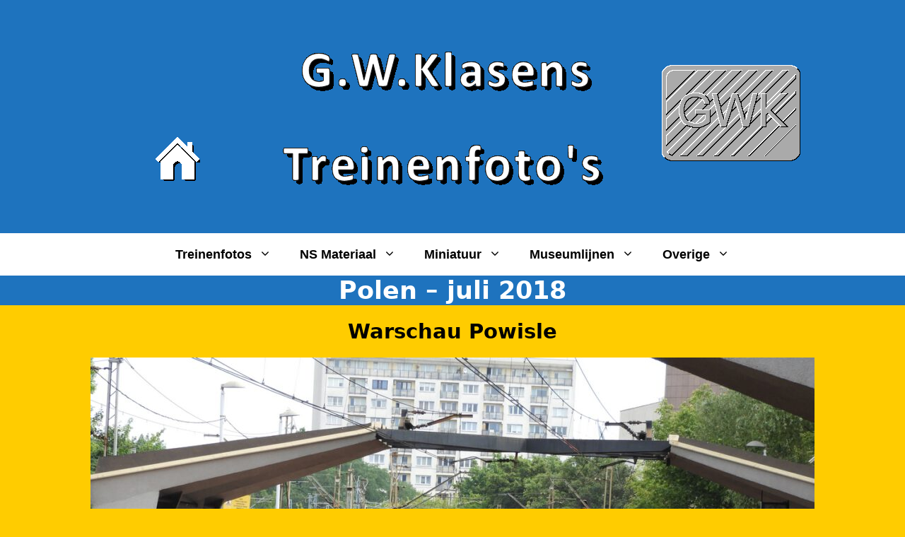

--- FILE ---
content_type: text/html; charset=UTF-8
request_url: https://gwklasens.net/warschau-2018/
body_size: 69567
content:
<!DOCTYPE html>
<html lang="nl-NL">
<head>
	<meta charset="UTF-8">
	<title>Warschau 2018 &#8211; G.W. Klasens</title>
<meta name='robots' content='max-image-preview:large' />
<meta name="viewport" content="width=device-width, initial-scale=1"><link rel="alternate" type="application/rss+xml" title="G.W. Klasens &raquo; feed" href="https://gwklasens.net/feed/" />
<link rel="alternate" type="application/rss+xml" title="G.W. Klasens &raquo; reacties feed" href="https://gwklasens.net/comments/feed/" />
<link rel="alternate" title="oEmbed (JSON)" type="application/json+oembed" href="https://gwklasens.net/wp-json/oembed/1.0/embed?url=https%3A%2F%2Fgwklasens.net%2Fwarschau-2018%2F" />
<link rel="alternate" title="oEmbed (XML)" type="text/xml+oembed" href="https://gwklasens.net/wp-json/oembed/1.0/embed?url=https%3A%2F%2Fgwklasens.net%2Fwarschau-2018%2F&#038;format=xml" />
<style id='wp-img-auto-sizes-contain-inline-css'>
img:is([sizes=auto i],[sizes^="auto," i]){contain-intrinsic-size:3000px 1500px}
/*# sourceURL=wp-img-auto-sizes-contain-inline-css */
</style>
<style id='wp-emoji-styles-inline-css'>

	img.wp-smiley, img.emoji {
		display: inline !important;
		border: none !important;
		box-shadow: none !important;
		height: 1em !important;
		width: 1em !important;
		margin: 0 0.07em !important;
		vertical-align: -0.1em !important;
		background: none !important;
		padding: 0 !important;
	}
/*# sourceURL=wp-emoji-styles-inline-css */
</style>
<style id='wp-block-library-inline-css'>
:root{--wp-block-synced-color:#7a00df;--wp-block-synced-color--rgb:122,0,223;--wp-bound-block-color:var(--wp-block-synced-color);--wp-editor-canvas-background:#ddd;--wp-admin-theme-color:#007cba;--wp-admin-theme-color--rgb:0,124,186;--wp-admin-theme-color-darker-10:#006ba1;--wp-admin-theme-color-darker-10--rgb:0,107,160.5;--wp-admin-theme-color-darker-20:#005a87;--wp-admin-theme-color-darker-20--rgb:0,90,135;--wp-admin-border-width-focus:2px}@media (min-resolution:192dpi){:root{--wp-admin-border-width-focus:1.5px}}.wp-element-button{cursor:pointer}:root .has-very-light-gray-background-color{background-color:#eee}:root .has-very-dark-gray-background-color{background-color:#313131}:root .has-very-light-gray-color{color:#eee}:root .has-very-dark-gray-color{color:#313131}:root .has-vivid-green-cyan-to-vivid-cyan-blue-gradient-background{background:linear-gradient(135deg,#00d084,#0693e3)}:root .has-purple-crush-gradient-background{background:linear-gradient(135deg,#34e2e4,#4721fb 50%,#ab1dfe)}:root .has-hazy-dawn-gradient-background{background:linear-gradient(135deg,#faaca8,#dad0ec)}:root .has-subdued-olive-gradient-background{background:linear-gradient(135deg,#fafae1,#67a671)}:root .has-atomic-cream-gradient-background{background:linear-gradient(135deg,#fdd79a,#004a59)}:root .has-nightshade-gradient-background{background:linear-gradient(135deg,#330968,#31cdcf)}:root .has-midnight-gradient-background{background:linear-gradient(135deg,#020381,#2874fc)}:root{--wp--preset--font-size--normal:16px;--wp--preset--font-size--huge:42px}.has-regular-font-size{font-size:1em}.has-larger-font-size{font-size:2.625em}.has-normal-font-size{font-size:var(--wp--preset--font-size--normal)}.has-huge-font-size{font-size:var(--wp--preset--font-size--huge)}.has-text-align-center{text-align:center}.has-text-align-left{text-align:left}.has-text-align-right{text-align:right}.has-fit-text{white-space:nowrap!important}#end-resizable-editor-section{display:none}.aligncenter{clear:both}.items-justified-left{justify-content:flex-start}.items-justified-center{justify-content:center}.items-justified-right{justify-content:flex-end}.items-justified-space-between{justify-content:space-between}.screen-reader-text{border:0;clip-path:inset(50%);height:1px;margin:-1px;overflow:hidden;padding:0;position:absolute;width:1px;word-wrap:normal!important}.screen-reader-text:focus{background-color:#ddd;clip-path:none;color:#444;display:block;font-size:1em;height:auto;left:5px;line-height:normal;padding:15px 23px 14px;text-decoration:none;top:5px;width:auto;z-index:100000}html :where(.has-border-color){border-style:solid}html :where([style*=border-top-color]){border-top-style:solid}html :where([style*=border-right-color]){border-right-style:solid}html :where([style*=border-bottom-color]){border-bottom-style:solid}html :where([style*=border-left-color]){border-left-style:solid}html :where([style*=border-width]){border-style:solid}html :where([style*=border-top-width]){border-top-style:solid}html :where([style*=border-right-width]){border-right-style:solid}html :where([style*=border-bottom-width]){border-bottom-style:solid}html :where([style*=border-left-width]){border-left-style:solid}html :where(img[class*=wp-image-]){height:auto;max-width:100%}:where(figure){margin:0 0 1em}html :where(.is-position-sticky){--wp-admin--admin-bar--position-offset:var(--wp-admin--admin-bar--height,0px)}@media screen and (max-width:600px){html :where(.is-position-sticky){--wp-admin--admin-bar--position-offset:0px}}

/*# sourceURL=wp-block-library-inline-css */
</style><style id='wp-block-heading-inline-css'>
h1:where(.wp-block-heading).has-background,h2:where(.wp-block-heading).has-background,h3:where(.wp-block-heading).has-background,h4:where(.wp-block-heading).has-background,h5:where(.wp-block-heading).has-background,h6:where(.wp-block-heading).has-background{padding:1.25em 2.375em}h1.has-text-align-left[style*=writing-mode]:where([style*=vertical-lr]),h1.has-text-align-right[style*=writing-mode]:where([style*=vertical-rl]),h2.has-text-align-left[style*=writing-mode]:where([style*=vertical-lr]),h2.has-text-align-right[style*=writing-mode]:where([style*=vertical-rl]),h3.has-text-align-left[style*=writing-mode]:where([style*=vertical-lr]),h3.has-text-align-right[style*=writing-mode]:where([style*=vertical-rl]),h4.has-text-align-left[style*=writing-mode]:where([style*=vertical-lr]),h4.has-text-align-right[style*=writing-mode]:where([style*=vertical-rl]),h5.has-text-align-left[style*=writing-mode]:where([style*=vertical-lr]),h5.has-text-align-right[style*=writing-mode]:where([style*=vertical-rl]),h6.has-text-align-left[style*=writing-mode]:where([style*=vertical-lr]),h6.has-text-align-right[style*=writing-mode]:where([style*=vertical-rl]){rotate:180deg}
/*# sourceURL=https://gwklasens.net/wp-includes/blocks/heading/style.min.css */
</style>
<style id='wp-block-image-inline-css'>
.wp-block-image>a,.wp-block-image>figure>a{display:inline-block}.wp-block-image img{box-sizing:border-box;height:auto;max-width:100%;vertical-align:bottom}@media not (prefers-reduced-motion){.wp-block-image img.hide{visibility:hidden}.wp-block-image img.show{animation:show-content-image .4s}}.wp-block-image[style*=border-radius] img,.wp-block-image[style*=border-radius]>a{border-radius:inherit}.wp-block-image.has-custom-border img{box-sizing:border-box}.wp-block-image.aligncenter{text-align:center}.wp-block-image.alignfull>a,.wp-block-image.alignwide>a{width:100%}.wp-block-image.alignfull img,.wp-block-image.alignwide img{height:auto;width:100%}.wp-block-image .aligncenter,.wp-block-image .alignleft,.wp-block-image .alignright,.wp-block-image.aligncenter,.wp-block-image.alignleft,.wp-block-image.alignright{display:table}.wp-block-image .aligncenter>figcaption,.wp-block-image .alignleft>figcaption,.wp-block-image .alignright>figcaption,.wp-block-image.aligncenter>figcaption,.wp-block-image.alignleft>figcaption,.wp-block-image.alignright>figcaption{caption-side:bottom;display:table-caption}.wp-block-image .alignleft{float:left;margin:.5em 1em .5em 0}.wp-block-image .alignright{float:right;margin:.5em 0 .5em 1em}.wp-block-image .aligncenter{margin-left:auto;margin-right:auto}.wp-block-image :where(figcaption){margin-bottom:1em;margin-top:.5em}.wp-block-image.is-style-circle-mask img{border-radius:9999px}@supports ((-webkit-mask-image:none) or (mask-image:none)) or (-webkit-mask-image:none){.wp-block-image.is-style-circle-mask img{border-radius:0;-webkit-mask-image:url('data:image/svg+xml;utf8,<svg viewBox="0 0 100 100" xmlns="http://www.w3.org/2000/svg"><circle cx="50" cy="50" r="50"/></svg>');mask-image:url('data:image/svg+xml;utf8,<svg viewBox="0 0 100 100" xmlns="http://www.w3.org/2000/svg"><circle cx="50" cy="50" r="50"/></svg>');mask-mode:alpha;-webkit-mask-position:center;mask-position:center;-webkit-mask-repeat:no-repeat;mask-repeat:no-repeat;-webkit-mask-size:contain;mask-size:contain}}:root :where(.wp-block-image.is-style-rounded img,.wp-block-image .is-style-rounded img){border-radius:9999px}.wp-block-image figure{margin:0}.wp-lightbox-container{display:flex;flex-direction:column;position:relative}.wp-lightbox-container img{cursor:zoom-in}.wp-lightbox-container img:hover+button{opacity:1}.wp-lightbox-container button{align-items:center;backdrop-filter:blur(16px) saturate(180%);background-color:#5a5a5a40;border:none;border-radius:4px;cursor:zoom-in;display:flex;height:20px;justify-content:center;opacity:0;padding:0;position:absolute;right:16px;text-align:center;top:16px;width:20px;z-index:100}@media not (prefers-reduced-motion){.wp-lightbox-container button{transition:opacity .2s ease}}.wp-lightbox-container button:focus-visible{outline:3px auto #5a5a5a40;outline:3px auto -webkit-focus-ring-color;outline-offset:3px}.wp-lightbox-container button:hover{cursor:pointer;opacity:1}.wp-lightbox-container button:focus{opacity:1}.wp-lightbox-container button:focus,.wp-lightbox-container button:hover,.wp-lightbox-container button:not(:hover):not(:active):not(.has-background){background-color:#5a5a5a40;border:none}.wp-lightbox-overlay{box-sizing:border-box;cursor:zoom-out;height:100vh;left:0;overflow:hidden;position:fixed;top:0;visibility:hidden;width:100%;z-index:100000}.wp-lightbox-overlay .close-button{align-items:center;cursor:pointer;display:flex;justify-content:center;min-height:40px;min-width:40px;padding:0;position:absolute;right:calc(env(safe-area-inset-right) + 16px);top:calc(env(safe-area-inset-top) + 16px);z-index:5000000}.wp-lightbox-overlay .close-button:focus,.wp-lightbox-overlay .close-button:hover,.wp-lightbox-overlay .close-button:not(:hover):not(:active):not(.has-background){background:none;border:none}.wp-lightbox-overlay .lightbox-image-container{height:var(--wp--lightbox-container-height);left:50%;overflow:hidden;position:absolute;top:50%;transform:translate(-50%,-50%);transform-origin:top left;width:var(--wp--lightbox-container-width);z-index:9999999999}.wp-lightbox-overlay .wp-block-image{align-items:center;box-sizing:border-box;display:flex;height:100%;justify-content:center;margin:0;position:relative;transform-origin:0 0;width:100%;z-index:3000000}.wp-lightbox-overlay .wp-block-image img{height:var(--wp--lightbox-image-height);min-height:var(--wp--lightbox-image-height);min-width:var(--wp--lightbox-image-width);width:var(--wp--lightbox-image-width)}.wp-lightbox-overlay .wp-block-image figcaption{display:none}.wp-lightbox-overlay button{background:none;border:none}.wp-lightbox-overlay .scrim{background-color:#fff;height:100%;opacity:.9;position:absolute;width:100%;z-index:2000000}.wp-lightbox-overlay.active{visibility:visible}@media not (prefers-reduced-motion){.wp-lightbox-overlay.active{animation:turn-on-visibility .25s both}.wp-lightbox-overlay.active img{animation:turn-on-visibility .35s both}.wp-lightbox-overlay.show-closing-animation:not(.active){animation:turn-off-visibility .35s both}.wp-lightbox-overlay.show-closing-animation:not(.active) img{animation:turn-off-visibility .25s both}.wp-lightbox-overlay.zoom.active{animation:none;opacity:1;visibility:visible}.wp-lightbox-overlay.zoom.active .lightbox-image-container{animation:lightbox-zoom-in .4s}.wp-lightbox-overlay.zoom.active .lightbox-image-container img{animation:none}.wp-lightbox-overlay.zoom.active .scrim{animation:turn-on-visibility .4s forwards}.wp-lightbox-overlay.zoom.show-closing-animation:not(.active){animation:none}.wp-lightbox-overlay.zoom.show-closing-animation:not(.active) .lightbox-image-container{animation:lightbox-zoom-out .4s}.wp-lightbox-overlay.zoom.show-closing-animation:not(.active) .lightbox-image-container img{animation:none}.wp-lightbox-overlay.zoom.show-closing-animation:not(.active) .scrim{animation:turn-off-visibility .4s forwards}}@keyframes show-content-image{0%{visibility:hidden}99%{visibility:hidden}to{visibility:visible}}@keyframes turn-on-visibility{0%{opacity:0}to{opacity:1}}@keyframes turn-off-visibility{0%{opacity:1;visibility:visible}99%{opacity:0;visibility:visible}to{opacity:0;visibility:hidden}}@keyframes lightbox-zoom-in{0%{transform:translate(calc((-100vw + var(--wp--lightbox-scrollbar-width))/2 + var(--wp--lightbox-initial-left-position)),calc(-50vh + var(--wp--lightbox-initial-top-position))) scale(var(--wp--lightbox-scale))}to{transform:translate(-50%,-50%) scale(1)}}@keyframes lightbox-zoom-out{0%{transform:translate(-50%,-50%) scale(1);visibility:visible}99%{visibility:visible}to{transform:translate(calc((-100vw + var(--wp--lightbox-scrollbar-width))/2 + var(--wp--lightbox-initial-left-position)),calc(-50vh + var(--wp--lightbox-initial-top-position))) scale(var(--wp--lightbox-scale));visibility:hidden}}
/*# sourceURL=https://gwklasens.net/wp-includes/blocks/image/style.min.css */
</style>
<style id='wp-block-spacer-inline-css'>
.wp-block-spacer{clear:both}
/*# sourceURL=https://gwklasens.net/wp-includes/blocks/spacer/style.min.css */
</style>
<style id='global-styles-inline-css'>
:root{--wp--preset--aspect-ratio--square: 1;--wp--preset--aspect-ratio--4-3: 4/3;--wp--preset--aspect-ratio--3-4: 3/4;--wp--preset--aspect-ratio--3-2: 3/2;--wp--preset--aspect-ratio--2-3: 2/3;--wp--preset--aspect-ratio--16-9: 16/9;--wp--preset--aspect-ratio--9-16: 9/16;--wp--preset--color--black: #000000;--wp--preset--color--cyan-bluish-gray: #abb8c3;--wp--preset--color--white: #ffffff;--wp--preset--color--pale-pink: #f78da7;--wp--preset--color--vivid-red: #cf2e2e;--wp--preset--color--luminous-vivid-orange: #ff6900;--wp--preset--color--luminous-vivid-amber: #fcb900;--wp--preset--color--light-green-cyan: #7bdcb5;--wp--preset--color--vivid-green-cyan: #00d084;--wp--preset--color--pale-cyan-blue: #8ed1fc;--wp--preset--color--vivid-cyan-blue: #0693e3;--wp--preset--color--vivid-purple: #9b51e0;--wp--preset--color--contrast: var(--contrast);--wp--preset--color--contrast-2: var(--contrast-2);--wp--preset--color--contrast-3: var(--contrast-3);--wp--preset--color--base: var(--base);--wp--preset--color--base-2: var(--base-2);--wp--preset--color--base-3: var(--base-3);--wp--preset--color--accent: var(--accent);--wp--preset--gradient--vivid-cyan-blue-to-vivid-purple: linear-gradient(135deg,rgb(6,147,227) 0%,rgb(155,81,224) 100%);--wp--preset--gradient--light-green-cyan-to-vivid-green-cyan: linear-gradient(135deg,rgb(122,220,180) 0%,rgb(0,208,130) 100%);--wp--preset--gradient--luminous-vivid-amber-to-luminous-vivid-orange: linear-gradient(135deg,rgb(252,185,0) 0%,rgb(255,105,0) 100%);--wp--preset--gradient--luminous-vivid-orange-to-vivid-red: linear-gradient(135deg,rgb(255,105,0) 0%,rgb(207,46,46) 100%);--wp--preset--gradient--very-light-gray-to-cyan-bluish-gray: linear-gradient(135deg,rgb(238,238,238) 0%,rgb(169,184,195) 100%);--wp--preset--gradient--cool-to-warm-spectrum: linear-gradient(135deg,rgb(74,234,220) 0%,rgb(151,120,209) 20%,rgb(207,42,186) 40%,rgb(238,44,130) 60%,rgb(251,105,98) 80%,rgb(254,248,76) 100%);--wp--preset--gradient--blush-light-purple: linear-gradient(135deg,rgb(255,206,236) 0%,rgb(152,150,240) 100%);--wp--preset--gradient--blush-bordeaux: linear-gradient(135deg,rgb(254,205,165) 0%,rgb(254,45,45) 50%,rgb(107,0,62) 100%);--wp--preset--gradient--luminous-dusk: linear-gradient(135deg,rgb(255,203,112) 0%,rgb(199,81,192) 50%,rgb(65,88,208) 100%);--wp--preset--gradient--pale-ocean: linear-gradient(135deg,rgb(255,245,203) 0%,rgb(182,227,212) 50%,rgb(51,167,181) 100%);--wp--preset--gradient--electric-grass: linear-gradient(135deg,rgb(202,248,128) 0%,rgb(113,206,126) 100%);--wp--preset--gradient--midnight: linear-gradient(135deg,rgb(2,3,129) 0%,rgb(40,116,252) 100%);--wp--preset--font-size--small: 13px;--wp--preset--font-size--medium: 20px;--wp--preset--font-size--large: 36px;--wp--preset--font-size--x-large: 42px;--wp--preset--spacing--20: 0.44rem;--wp--preset--spacing--30: 0.67rem;--wp--preset--spacing--40: 1rem;--wp--preset--spacing--50: 1.5rem;--wp--preset--spacing--60: 2.25rem;--wp--preset--spacing--70: 3.38rem;--wp--preset--spacing--80: 5.06rem;--wp--preset--shadow--natural: 6px 6px 9px rgba(0, 0, 0, 0.2);--wp--preset--shadow--deep: 12px 12px 50px rgba(0, 0, 0, 0.4);--wp--preset--shadow--sharp: 6px 6px 0px rgba(0, 0, 0, 0.2);--wp--preset--shadow--outlined: 6px 6px 0px -3px rgb(255, 255, 255), 6px 6px rgb(0, 0, 0);--wp--preset--shadow--crisp: 6px 6px 0px rgb(0, 0, 0);}:where(.is-layout-flex){gap: 0.5em;}:where(.is-layout-grid){gap: 0.5em;}body .is-layout-flex{display: flex;}.is-layout-flex{flex-wrap: wrap;align-items: center;}.is-layout-flex > :is(*, div){margin: 0;}body .is-layout-grid{display: grid;}.is-layout-grid > :is(*, div){margin: 0;}:where(.wp-block-columns.is-layout-flex){gap: 2em;}:where(.wp-block-columns.is-layout-grid){gap: 2em;}:where(.wp-block-post-template.is-layout-flex){gap: 1.25em;}:where(.wp-block-post-template.is-layout-grid){gap: 1.25em;}.has-black-color{color: var(--wp--preset--color--black) !important;}.has-cyan-bluish-gray-color{color: var(--wp--preset--color--cyan-bluish-gray) !important;}.has-white-color{color: var(--wp--preset--color--white) !important;}.has-pale-pink-color{color: var(--wp--preset--color--pale-pink) !important;}.has-vivid-red-color{color: var(--wp--preset--color--vivid-red) !important;}.has-luminous-vivid-orange-color{color: var(--wp--preset--color--luminous-vivid-orange) !important;}.has-luminous-vivid-amber-color{color: var(--wp--preset--color--luminous-vivid-amber) !important;}.has-light-green-cyan-color{color: var(--wp--preset--color--light-green-cyan) !important;}.has-vivid-green-cyan-color{color: var(--wp--preset--color--vivid-green-cyan) !important;}.has-pale-cyan-blue-color{color: var(--wp--preset--color--pale-cyan-blue) !important;}.has-vivid-cyan-blue-color{color: var(--wp--preset--color--vivid-cyan-blue) !important;}.has-vivid-purple-color{color: var(--wp--preset--color--vivid-purple) !important;}.has-black-background-color{background-color: var(--wp--preset--color--black) !important;}.has-cyan-bluish-gray-background-color{background-color: var(--wp--preset--color--cyan-bluish-gray) !important;}.has-white-background-color{background-color: var(--wp--preset--color--white) !important;}.has-pale-pink-background-color{background-color: var(--wp--preset--color--pale-pink) !important;}.has-vivid-red-background-color{background-color: var(--wp--preset--color--vivid-red) !important;}.has-luminous-vivid-orange-background-color{background-color: var(--wp--preset--color--luminous-vivid-orange) !important;}.has-luminous-vivid-amber-background-color{background-color: var(--wp--preset--color--luminous-vivid-amber) !important;}.has-light-green-cyan-background-color{background-color: var(--wp--preset--color--light-green-cyan) !important;}.has-vivid-green-cyan-background-color{background-color: var(--wp--preset--color--vivid-green-cyan) !important;}.has-pale-cyan-blue-background-color{background-color: var(--wp--preset--color--pale-cyan-blue) !important;}.has-vivid-cyan-blue-background-color{background-color: var(--wp--preset--color--vivid-cyan-blue) !important;}.has-vivid-purple-background-color{background-color: var(--wp--preset--color--vivid-purple) !important;}.has-black-border-color{border-color: var(--wp--preset--color--black) !important;}.has-cyan-bluish-gray-border-color{border-color: var(--wp--preset--color--cyan-bluish-gray) !important;}.has-white-border-color{border-color: var(--wp--preset--color--white) !important;}.has-pale-pink-border-color{border-color: var(--wp--preset--color--pale-pink) !important;}.has-vivid-red-border-color{border-color: var(--wp--preset--color--vivid-red) !important;}.has-luminous-vivid-orange-border-color{border-color: var(--wp--preset--color--luminous-vivid-orange) !important;}.has-luminous-vivid-amber-border-color{border-color: var(--wp--preset--color--luminous-vivid-amber) !important;}.has-light-green-cyan-border-color{border-color: var(--wp--preset--color--light-green-cyan) !important;}.has-vivid-green-cyan-border-color{border-color: var(--wp--preset--color--vivid-green-cyan) !important;}.has-pale-cyan-blue-border-color{border-color: var(--wp--preset--color--pale-cyan-blue) !important;}.has-vivid-cyan-blue-border-color{border-color: var(--wp--preset--color--vivid-cyan-blue) !important;}.has-vivid-purple-border-color{border-color: var(--wp--preset--color--vivid-purple) !important;}.has-vivid-cyan-blue-to-vivid-purple-gradient-background{background: var(--wp--preset--gradient--vivid-cyan-blue-to-vivid-purple) !important;}.has-light-green-cyan-to-vivid-green-cyan-gradient-background{background: var(--wp--preset--gradient--light-green-cyan-to-vivid-green-cyan) !important;}.has-luminous-vivid-amber-to-luminous-vivid-orange-gradient-background{background: var(--wp--preset--gradient--luminous-vivid-amber-to-luminous-vivid-orange) !important;}.has-luminous-vivid-orange-to-vivid-red-gradient-background{background: var(--wp--preset--gradient--luminous-vivid-orange-to-vivid-red) !important;}.has-very-light-gray-to-cyan-bluish-gray-gradient-background{background: var(--wp--preset--gradient--very-light-gray-to-cyan-bluish-gray) !important;}.has-cool-to-warm-spectrum-gradient-background{background: var(--wp--preset--gradient--cool-to-warm-spectrum) !important;}.has-blush-light-purple-gradient-background{background: var(--wp--preset--gradient--blush-light-purple) !important;}.has-blush-bordeaux-gradient-background{background: var(--wp--preset--gradient--blush-bordeaux) !important;}.has-luminous-dusk-gradient-background{background: var(--wp--preset--gradient--luminous-dusk) !important;}.has-pale-ocean-gradient-background{background: var(--wp--preset--gradient--pale-ocean) !important;}.has-electric-grass-gradient-background{background: var(--wp--preset--gradient--electric-grass) !important;}.has-midnight-gradient-background{background: var(--wp--preset--gradient--midnight) !important;}.has-small-font-size{font-size: var(--wp--preset--font-size--small) !important;}.has-medium-font-size{font-size: var(--wp--preset--font-size--medium) !important;}.has-large-font-size{font-size: var(--wp--preset--font-size--large) !important;}.has-x-large-font-size{font-size: var(--wp--preset--font-size--x-large) !important;}
/*# sourceURL=global-styles-inline-css */
</style>

<style id='classic-theme-styles-inline-css'>
/*! This file is auto-generated */
.wp-block-button__link{color:#fff;background-color:#32373c;border-radius:9999px;box-shadow:none;text-decoration:none;padding:calc(.667em + 2px) calc(1.333em + 2px);font-size:1.125em}.wp-block-file__button{background:#32373c;color:#fff;text-decoration:none}
/*# sourceURL=/wp-includes/css/classic-themes.min.css */
</style>
<link rel='stylesheet' id='generate-style-css' href='https://gwklasens.net/wp-content/themes/generatepress/assets/css/main.min.css?ver=3.6.1' media='all' />
<style id='generate-style-inline-css'>
body{background-color:#ffcc00;color:var(--contrast);}a{color:#0000ff;}a{text-decoration:underline;}.entry-title a, .site-branding a, a.button, .wp-block-button__link, .main-navigation a{text-decoration:none;}a:hover, a:focus, a:active{color:#ff0000;}.wp-block-group__inner-container{max-width:1200px;margin-left:auto;margin-right:auto;}.generate-back-to-top{font-size:20px;border-radius:3px;position:fixed;bottom:30px;right:30px;line-height:40px;width:40px;text-align:center;z-index:10;transition:opacity 300ms ease-in-out;opacity:0.1;transform:translateY(1000px);}.generate-back-to-top__show{opacity:1;transform:translateY(0);}:root{--contrast:#222222;--contrast-2:#575760;--contrast-3:#b2b2be;--base:#f0f0f0;--base-2:#f7f8f9;--base-3:#ffffff;--accent:#1e73be;}:root .has-contrast-color{color:var(--contrast);}:root .has-contrast-background-color{background-color:var(--contrast);}:root .has-contrast-2-color{color:var(--contrast-2);}:root .has-contrast-2-background-color{background-color:var(--contrast-2);}:root .has-contrast-3-color{color:var(--contrast-3);}:root .has-contrast-3-background-color{background-color:var(--contrast-3);}:root .has-base-color{color:var(--base);}:root .has-base-background-color{background-color:var(--base);}:root .has-base-2-color{color:var(--base-2);}:root .has-base-2-background-color{background-color:var(--base-2);}:root .has-base-3-color{color:var(--base-3);}:root .has-base-3-background-color{background-color:var(--base-3);}:root .has-accent-color{color:var(--accent);}:root .has-accent-background-color{background-color:var(--accent);}.main-navigation a, .main-navigation .menu-toggle, .main-navigation .menu-bar-items{font-family:Arial;font-weight:bold;text-transform:capitalize;font-size:18px;}html{font-weight:normal;font-size:15px;}.main-navigation .main-nav ul ul li a{font-size:15px;}{font-size:17px;letter-spacing:0.54px;line-height:1.5;}.top-bar{background-color:#636363;color:#ffffff;}.top-bar a{color:#ffffff;}.top-bar a:hover{color:#303030;}.site-header{background-color:#1e73be;color:#000000;}.main-title a,.main-title a:hover{color:var(--contrast);}.site-description{color:var(--contrast-2);}.main-navigation,.main-navigation ul ul{background-color:var(--base-3);}.main-navigation .main-nav ul li a, .main-navigation .menu-toggle, .main-navigation .menu-bar-items{color:#000000;}button.menu-toggle:hover,button.menu-toggle:focus{color:#000000;}.main-navigation .main-nav ul li[class*="current-menu-"] > a{color:#0000ff;}.main-navigation ul ul{background-color:var(--contrast-3);}.main-navigation .main-nav ul ul li a{color:#0000ff;}.main-navigation .main-nav ul ul li:not([class*="current-menu-"]):hover > a,.main-navigation .main-nav ul ul li:not([class*="current-menu-"]):focus > a, .main-navigation .main-nav ul ul li.sfHover:not([class*="current-menu-"]) > a{color:#ff0000;}.separate-containers .inside-article, .separate-containers .comments-area, .separate-containers .page-header, .one-container .container, .separate-containers .paging-navigation, .inside-page-header{color:#000000;background-color:#ffcc00;}.entry-title a{color:var(--contrast);}.entry-title a:hover{color:var(--contrast-2);}.entry-meta{color:var(--contrast-2);}.site-info{color:#ffff00;background-color:#1e73be;}.site-info a{color:var(--base-3);}.site-info a:hover{color:#00ffff;}.footer-bar .widget_nav_menu .current-menu-item a{color:#00ffff;}input[type="text"],input[type="email"],input[type="url"],input[type="password"],input[type="search"],input[type="tel"],input[type="number"],textarea,select{color:var(--contrast);border-color:var(--base);}input[type="text"]:focus,input[type="email"]:focus,input[type="url"]:focus,input[type="password"]:focus,input[type="search"]:focus,input[type="tel"]:focus,input[type="number"]:focus,textarea:focus,select:focus{color:var(--contrast);background-color:var(--base-2);border-color:var(--contrast-3);}button,html input[type="button"],input[type="reset"],input[type="submit"],a.button,a.wp-block-button__link:not(.has-background){color:#ffffff;background-color:#55555e;}button:hover,html input[type="button"]:hover,input[type="reset"]:hover,input[type="submit"]:hover,a.button:hover,button:focus,html input[type="button"]:focus,input[type="reset"]:focus,input[type="submit"]:focus,a.button:focus,a.wp-block-button__link:not(.has-background):active,a.wp-block-button__link:not(.has-background):focus,a.wp-block-button__link:not(.has-background):hover{color:#ffffff;background-color:#3f4047;}a.generate-back-to-top{background-color:var(--contrast);color:var(--base-3);}a.generate-back-to-top:hover,a.generate-back-to-top:focus{background-color:var(--base-3);color:var(--contrast);}:root{--gp-search-modal-bg-color:var(--base-3);--gp-search-modal-text-color:var(--contrast);--gp-search-modal-overlay-bg-color:rgba(0,0,0,0.2);}@media (max-width:768px){.main-navigation .menu-bar-item:hover > a, .main-navigation .menu-bar-item.sfHover > a{background:none;color:#000000;}}.inside-top-bar.grid-container{max-width:1280px;}.inside-header{padding:40px;}.inside-header.grid-container{max-width:1280px;}.site-main .wp-block-group__inner-container{padding:40px;}.separate-containers .paging-navigation{padding-top:20px;padding-bottom:20px;}.entry-content .alignwide, body:not(.no-sidebar) .entry-content .alignfull{margin-left:-40px;width:calc(100% + 80px);max-width:calc(100% + 80px);}.rtl .menu-item-has-children .dropdown-menu-toggle{padding-left:20px;}.rtl .main-navigation .main-nav ul li.menu-item-has-children > a{padding-right:20px;}.footer-widgets-container.grid-container{max-width:1280px;}.inside-site-info.grid-container{max-width:1280px;}@media (max-width:768px){.separate-containers .inside-article, .separate-containers .comments-area, .separate-containers .page-header, .separate-containers .paging-navigation, .one-container .site-content, .inside-page-header{padding:30px;}.site-main .wp-block-group__inner-container{padding:30px;}.inside-top-bar{padding-right:30px;padding-left:30px;}.inside-header{padding-right:30px;padding-left:30px;}.widget-area .widget{padding-top:30px;padding-right:30px;padding-bottom:30px;padding-left:30px;}.footer-widgets-container{padding-top:30px;padding-right:30px;padding-bottom:30px;padding-left:30px;}.inside-site-info{padding-right:30px;padding-left:30px;}.entry-content .alignwide, body:not(.no-sidebar) .entry-content .alignfull{margin-left:-30px;width:calc(100% + 60px);max-width:calc(100% + 60px);}.one-container .site-main .paging-navigation{margin-bottom:20px;}}/* End cached CSS */.is-right-sidebar{width:30%;}.is-left-sidebar{width:30%;}.site-content .content-area{width:100%;}@media (max-width:768px){.main-navigation .menu-toggle,.sidebar-nav-mobile:not(#sticky-placeholder){display:block;}.main-navigation ul,.gen-sidebar-nav,.main-navigation:not(.slideout-navigation):not(.toggled) .main-nav > ul,.has-inline-mobile-toggle #site-navigation .inside-navigation > *:not(.navigation-search):not(.main-nav){display:none;}.nav-align-right .inside-navigation,.nav-align-center .inside-navigation{justify-content:space-between;}}
/*# sourceURL=generate-style-inline-css */
</style>
<script src="https://gwklasens.net/wp-content/plugins/strato-assistant/js/cookies.js?ver=1648282695" id="strato-assistant-wp-cookies-js"></script>
<link rel="https://api.w.org/" href="https://gwklasens.net/wp-json/" /><link rel="alternate" title="JSON" type="application/json" href="https://gwklasens.net/wp-json/wp/v2/pages/468" /><link rel="EditURI" type="application/rsd+xml" title="RSD" href="https://gwklasens.net/xmlrpc.php?rsd" />
<meta name="generator" content="WordPress 6.9" />
<link rel="canonical" href="https://gwklasens.net/warschau-2018/" />
<link rel='shortlink' href='https://gwklasens.net/?p=468' />
<link rel="icon" href="https://gwklasens.net/wp-content/uploads/2022/06/cropped-favicon-32x32.png" sizes="32x32" />
<link rel="icon" href="https://gwklasens.net/wp-content/uploads/2022/06/cropped-favicon-192x192.png" sizes="192x192" />
<link rel="apple-touch-icon" href="https://gwklasens.net/wp-content/uploads/2022/06/cropped-favicon-180x180.png" />
<meta name="msapplication-TileImage" content="https://gwklasens.net/wp-content/uploads/2022/06/cropped-favicon-270x270.png" />
		<style id="wp-custom-css">
			.wp-block-image figcaption {
    font-size: 16px;
}		</style>
		</head>

<body class="wp-singular page-template-default page page-id-468 wp-custom-logo wp-embed-responsive wp-theme-generatepress no-sidebar nav-below-header separate-containers header-aligned-center dropdown-hover full-width-content" itemtype="https://schema.org/WebPage" itemscope>
	<a class="screen-reader-text skip-link" href="#content" title="Ga naar de inhoud">Ga naar de inhoud</a>		<header class="site-header" id="masthead" aria-label="Site"  itemtype="https://schema.org/WPHeader" itemscope>
			<div class="inside-header">
				<div class="site-logo">
					<a href="https://gwklasens.net/" rel="home">
						<img  class="header-image is-logo-image" alt="G.W. Klasens" src="https://gwklasens.net/wp-content/uploads/2025/10/cropped-header20251012.png" width="1000" height="250" />
					</a>
				</div>			</div>
		</header>
				<nav class="main-navigation nav-align-center sub-menu-right" id="site-navigation" aria-label="Primair"  itemtype="https://schema.org/SiteNavigationElement" itemscope>
			<div class="inside-navigation">
								<button class="menu-toggle" aria-controls="primary-menu" aria-expanded="false">
					<span class="gp-icon icon-menu-bars"><svg viewBox="0 0 512 512" aria-hidden="true" xmlns="http://www.w3.org/2000/svg" width="1em" height="1em"><path d="M0 96c0-13.255 10.745-24 24-24h464c13.255 0 24 10.745 24 24s-10.745 24-24 24H24c-13.255 0-24-10.745-24-24zm0 160c0-13.255 10.745-24 24-24h464c13.255 0 24 10.745 24 24s-10.745 24-24 24H24c-13.255 0-24-10.745-24-24zm0 160c0-13.255 10.745-24 24-24h464c13.255 0 24 10.745 24 24s-10.745 24-24 24H24c-13.255 0-24-10.745-24-24z" /></svg><svg viewBox="0 0 512 512" aria-hidden="true" xmlns="http://www.w3.org/2000/svg" width="1em" height="1em"><path d="M71.029 71.029c9.373-9.372 24.569-9.372 33.942 0L256 222.059l151.029-151.03c9.373-9.372 24.569-9.372 33.942 0 9.372 9.373 9.372 24.569 0 33.942L289.941 256l151.03 151.029c9.372 9.373 9.372 24.569 0 33.942-9.373 9.372-24.569 9.372-33.942 0L256 289.941l-151.029 151.03c-9.373 9.372-24.569 9.372-33.942 0-9.372-9.373-9.372-24.569 0-33.942L222.059 256 71.029 104.971c-9.372-9.373-9.372-24.569 0-33.942z" /></svg></span><span class="mobile-menu">Menu</span>				</button>
				<div id="primary-menu" class="main-nav"><ul id="menu-menu-1" class=" menu sf-menu"><li id="menu-item-13418" class="menu-item menu-item-type-post_type menu-item-object-page menu-item-has-children menu-item-13418"><a href="https://gwklasens.net/treinenfotos/">Treinenfotos<span role="presentation" class="dropdown-menu-toggle"><span class="gp-icon icon-arrow"><svg viewBox="0 0 330 512" aria-hidden="true" xmlns="http://www.w3.org/2000/svg" width="1em" height="1em"><path d="M305.913 197.085c0 2.266-1.133 4.815-2.833 6.514L171.087 335.593c-1.7 1.7-4.249 2.832-6.515 2.832s-4.815-1.133-6.515-2.832L26.064 203.599c-1.7-1.7-2.832-4.248-2.832-6.514s1.132-4.816 2.832-6.515l14.162-14.163c1.7-1.699 3.966-2.832 6.515-2.832 2.266 0 4.815 1.133 6.515 2.832l111.316 111.317 111.316-111.317c1.7-1.699 4.249-2.832 6.515-2.832s4.815 1.133 6.515 2.832l14.162 14.163c1.7 1.7 2.833 4.249 2.833 6.515z" /></svg></span></span></a>
<ul class="sub-menu">
	<li id="menu-item-15949" class="menu-item menu-item-type-custom menu-item-object-custom menu-item-15949"><a href="https://gwklasens.net/treinenfotos/#binnenland">Binnenland</a></li>
	<li id="menu-item-15948" class="menu-item menu-item-type-custom menu-item-object-custom menu-item-15948"><a href="https://gwklasens.net/treinenfotos/#buitenland">Buitenland</a></li>
</ul>
</li>
<li id="menu-item-8238" class="menu-item menu-item-type-post_type menu-item-object-page menu-item-has-children menu-item-8238"><a href="https://gwklasens.net/ns-materiaal/">NS materiaal<span role="presentation" class="dropdown-menu-toggle"><span class="gp-icon icon-arrow"><svg viewBox="0 0 330 512" aria-hidden="true" xmlns="http://www.w3.org/2000/svg" width="1em" height="1em"><path d="M305.913 197.085c0 2.266-1.133 4.815-2.833 6.514L171.087 335.593c-1.7 1.7-4.249 2.832-6.515 2.832s-4.815-1.133-6.515-2.832L26.064 203.599c-1.7-1.7-2.832-4.248-2.832-6.514s1.132-4.816 2.832-6.515l14.162-14.163c1.7-1.699 3.966-2.832 6.515-2.832 2.266 0 4.815 1.133 6.515 2.832l111.316 111.317 111.316-111.317c1.7-1.699 4.249-2.832 6.515-2.832s4.815 1.133 6.515 2.832l14.162 14.163c1.7 1.7 2.833 4.249 2.833 6.515z" /></svg></span></span></a>
<ul class="sub-menu">
	<li id="menu-item-13392" class="menu-item menu-item-type-post_type menu-item-object-page menu-item-13392"><a href="https://gwklasens.net/mat-46/">Mat 46</a></li>
	<li id="menu-item-13394" class="menu-item menu-item-type-post_type menu-item-object-page menu-item-13394"><a href="https://gwklasens.net/mat-54/">Mat 54</a></li>
	<li id="menu-item-13393" class="menu-item menu-item-type-post_type menu-item-object-page menu-item-13393"><a href="https://gwklasens.net/mat-64/">Mat 64</a></li>
	<li id="menu-item-13395" class="menu-item menu-item-type-post_type menu-item-object-page menu-item-13395"><a href="https://gwklasens.net/sgm/">SGM</a></li>
	<li id="menu-item-13391" class="menu-item menu-item-type-post_type menu-item-object-page menu-item-13391"><a href="https://gwklasens.net/icm-koplopers/">ICM (koplopers)</a></li>
	<li id="menu-item-13396" class="menu-item menu-item-type-post_type menu-item-object-page menu-item-13396"><a href="https://gwklasens.net/virm/">Dubbeldekkers: VIRM</a></li>
	<li id="menu-item-13400" class="menu-item menu-item-type-post_type menu-item-object-page menu-item-13400"><a href="https://gwklasens.net/dubbeldekkers/">Dubbeldekkers: DDZ</a></li>
	<li id="menu-item-13397" class="menu-item menu-item-type-post_type menu-item-object-page menu-item-13397"><a href="https://gwklasens.net/dieseltreinstellen/">Dieseltreinstellen</a></li>
	<li id="menu-item-13420" class="menu-item menu-item-type-post_type menu-item-object-page menu-item-13420"><a href="https://gwklasens.net/internationaal/">Internationaal</a></li>
</ul>
</li>
<li id="menu-item-8261" class="menu-item menu-item-type-post_type menu-item-object-page menu-item-has-children menu-item-8261"><a href="https://gwklasens.net/miniatuur/">Miniatuur<span role="presentation" class="dropdown-menu-toggle"><span class="gp-icon icon-arrow"><svg viewBox="0 0 330 512" aria-hidden="true" xmlns="http://www.w3.org/2000/svg" width="1em" height="1em"><path d="M305.913 197.085c0 2.266-1.133 4.815-2.833 6.514L171.087 335.593c-1.7 1.7-4.249 2.832-6.515 2.832s-4.815-1.133-6.515-2.832L26.064 203.599c-1.7-1.7-2.832-4.248-2.832-6.514s1.132-4.816 2.832-6.515l14.162-14.163c1.7-1.699 3.966-2.832 6.515-2.832 2.266 0 4.815 1.133 6.515 2.832l111.316 111.317 111.316-111.317c1.7-1.699 4.249-2.832 6.515-2.832s4.815 1.133 6.515 2.832l14.162 14.163c1.7 1.7 2.833 4.249 2.833 6.515z" /></svg></span></span></a>
<ul class="sub-menu">
	<li id="menu-item-13375" class="menu-item menu-item-type-post_type menu-item-object-page menu-item-13375"><a href="https://gwklasens.net/minimundus-2008/">Minimundus</a></li>
	<li id="menu-item-13382" class="menu-item menu-item-type-post_type menu-item-object-page menu-item-13382"><a href="https://gwklasens.net/villach-2008/">Villach</a></li>
	<li id="menu-item-13381" class="menu-item menu-item-type-post_type menu-item-object-page menu-item-13381"><a href="https://gwklasens.net/swiss-miniaur-2009/">Swiss miniatur</a></li>
	<li id="menu-item-13374" class="menu-item menu-item-type-post_type menu-item-object-page menu-item-13374"><a href="https://gwklasens.net/berlin-2010/">Loxx am Alex</a></li>
	<li id="menu-item-13383" class="menu-item menu-item-type-post_type menu-item-object-page menu-item-13383"><a href="https://gwklasens.net/wunderland-2011/">Wunderland</a></li>
	<li id="menu-item-13386" class="menu-item menu-item-type-post_type menu-item-object-page menu-item-13386"><a href="https://gwklasens.net/eurospoor-2018/">Eurospoor</a></li>
	<li id="menu-item-13387" class="menu-item menu-item-type-post_type menu-item-object-page menu-item-13387"><a href="https://gwklasens.net/groningen-2019/">Groningen</a></li>
	<li id="menu-item-13376" class="menu-item menu-item-type-post_type menu-item-object-page menu-item-13376"><a href="https://gwklasens.net/modelspoormuseum-2020/">Modelspoormuseum</a></li>
	<li id="menu-item-15139" class="menu-item menu-item-type-post_type menu-item-object-page menu-item-15139"><a href="https://gwklasens.net/miniworld-2025/">Miniworld</a></li>
</ul>
</li>
<li id="menu-item-8274" class="menu-item menu-item-type-post_type menu-item-object-page menu-item-has-children menu-item-8274"><a href="https://gwklasens.net/museumlijnen/">Museumlijnen<span role="presentation" class="dropdown-menu-toggle"><span class="gp-icon icon-arrow"><svg viewBox="0 0 330 512" aria-hidden="true" xmlns="http://www.w3.org/2000/svg" width="1em" height="1em"><path d="M305.913 197.085c0 2.266-1.133 4.815-2.833 6.514L171.087 335.593c-1.7 1.7-4.249 2.832-6.515 2.832s-4.815-1.133-6.515-2.832L26.064 203.599c-1.7-1.7-2.832-4.248-2.832-6.514s1.132-4.816 2.832-6.515l14.162-14.163c1.7-1.699 3.966-2.832 6.515-2.832 2.266 0 4.815 1.133 6.515 2.832l111.316 111.317 111.316-111.317c1.7-1.699 4.249-2.832 6.515-2.832s4.815 1.133 6.515 2.832l14.162 14.163c1.7 1.7 2.833 4.249 2.833 6.515z" /></svg></span></span></a>
<ul class="sub-menu">
	<li id="menu-item-13373" class="menu-item menu-item-type-post_type menu-item-object-page menu-item-13373"><a href="https://gwklasens.net/hsb/">HSB</a></li>
	<li id="menu-item-13378" class="menu-item menu-item-type-post_type menu-item-object-page menu-item-13378"><a href="https://gwklasens.net/shm/">SHM</a></li>
	<li id="menu-item-13380" class="menu-item menu-item-type-post_type menu-item-object-page menu-item-13380"><a href="https://gwklasens.net/star/">STAR</a></li>
	<li id="menu-item-14837" class="menu-item menu-item-type-post_type menu-item-object-page menu-item-14837"><a href="https://gwklasens.net/nols/">NOLS</a></li>
	<li id="menu-item-15053" class="menu-item menu-item-type-post_type menu-item-object-page menu-item-15053"><a href="https://gwklasens.net/nols-2/">NOLS-2</a></li>
	<li id="menu-item-13385" class="menu-item menu-item-type-post_type menu-item-object-page menu-item-13385"><a href="https://gwklasens.net/vsm/">VSM</a></li>
	<li id="menu-item-13384" class="menu-item menu-item-type-post_type menu-item-object-page menu-item-13384"><a href="https://gwklasens.net/zlsm/">ZLSM</a></li>
	<li id="menu-item-13379" class="menu-item menu-item-type-post_type menu-item-object-page menu-item-13379"><a href="https://gwklasens.net/spooorwegmuseum/">Spoorwegmuseum</a></li>
</ul>
</li>
<li id="menu-item-12941" class="menu-item menu-item-type-post_type menu-item-object-page menu-item-has-children menu-item-12941"><a href="https://gwklasens.net/overige/">Overige<span role="presentation" class="dropdown-menu-toggle"><span class="gp-icon icon-arrow"><svg viewBox="0 0 330 512" aria-hidden="true" xmlns="http://www.w3.org/2000/svg" width="1em" height="1em"><path d="M305.913 197.085c0 2.266-1.133 4.815-2.833 6.514L171.087 335.593c-1.7 1.7-4.249 2.832-6.515 2.832s-4.815-1.133-6.515-2.832L26.064 203.599c-1.7-1.7-2.832-4.248-2.832-6.514s1.132-4.816 2.832-6.515l14.162-14.163c1.7-1.699 3.966-2.832 6.515-2.832 2.266 0 4.815 1.133 6.515 2.832l111.316 111.317 111.316-111.317c1.7-1.699 4.249-2.832 6.515-2.832s4.815 1.133 6.515 2.832l14.162 14.163c1.7 1.7 2.833 4.249 2.833 6.515z" /></svg></span></span></a>
<ul class="sub-menu">
	<li id="menu-item-13369" class="menu-item menu-item-type-post_type menu-item-object-page menu-item-13369"><a href="https://gwklasens.net/assen/">Assen</a></li>
	<li id="menu-item-13368" class="menu-item menu-item-type-post_type menu-item-object-page menu-item-13368"><a href="https://gwklasens.net/emmen/">Emmen</a></li>
	<li id="menu-item-13364" class="menu-item menu-item-type-post_type menu-item-object-page menu-item-13364"><a href="https://gwklasens.net/renovatie-zwolle/">Zwolle 2003-2023</a></li>
	<li id="menu-item-14285" class="menu-item menu-item-type-post_type menu-item-object-page menu-item-14285"><a href="https://gwklasens.net/amersfoort/">Amersfoort</a></li>
	<li id="menu-item-13370" class="menu-item menu-item-type-post_type menu-item-object-page menu-item-13370"><a href="https://gwklasens.net/binnenland/">Binnenland</a></li>
	<li id="menu-item-13371" class="menu-item menu-item-type-post_type menu-item-object-page menu-item-13371"><a href="https://gwklasens.net/overig/">Overige landen</a></li>
	<li id="menu-item-13372" class="menu-item menu-item-type-post_type menu-item-object-page menu-item-13372"><a href="https://gwklasens.net/goederentreinen/">goederentreinen</a></li>
	<li id="menu-item-13367" class="menu-item menu-item-type-post_type menu-item-object-page menu-item-13367"><a href="https://gwklasens.net/randzaken/">Randzaken</a></li>
</ul>
</li>
</ul></div>			</div>
		</nav>
		
	<div class="site grid-container container hfeed" id="page">
				<div class="site-content" id="content">
			
	<div class="content-area" id="primary">
		<main class="site-main" id="main">
			
<article id="post-468" class="post-468 page type-page status-publish" itemtype="https://schema.org/CreativeWork" itemscope>
	<div class="inside-article">
		
		<div class="entry-content" itemprop="text">
			
<h2 class="has-text-align-center has-white-color has-text-color has-background wp-block-heading" style="background-color:#1e73be"><strong>Polen &#8211; juli 2018</strong></h2>



<h3 class="has-text-align-center wp-block-heading"><strong>Warschau Powisle</strong></h3>


<div class="wp-block-image">
<figure class="aligncenter size-large"><img fetchpriority="high" decoding="async" width="1024" height="768" src="https://gwklasens.net/wp-content/uploads/2022/07/DSCN0949-1024x768.jpg" alt="" class="wp-image-11284" srcset="https://gwklasens.net/wp-content/uploads/2022/07/DSCN0949-1024x768.jpg 1024w, https://gwklasens.net/wp-content/uploads/2022/07/DSCN0949-300x225.jpg 300w, https://gwklasens.net/wp-content/uploads/2022/07/DSCN0949-768x576.jpg 768w, https://gwklasens.net/wp-content/uploads/2022/07/DSCN0949.jpg 1200w" sizes="(max-width: 1024px) 100vw, 1024px" /><figcaption class="wp-element-caption">treinstel van de KM rijdt de tunnel in naar het ondergronds gelegen Warsawa Centralna</figcaption></figure>
</div>

<div class="wp-block-image">
<figure class="aligncenter size-large"><img decoding="async" width="1024" height="768" src="https://gwklasens.net/wp-content/uploads/2022/07/DSCN0959-1024x768.jpg" alt="" class="wp-image-11285" srcset="https://gwklasens.net/wp-content/uploads/2022/07/DSCN0959-1024x768.jpg 1024w, https://gwklasens.net/wp-content/uploads/2022/07/DSCN0959-300x225.jpg 300w, https://gwklasens.net/wp-content/uploads/2022/07/DSCN0959-768x576.jpg 768w, https://gwklasens.net/wp-content/uploads/2022/07/DSCN0959.jpg 1200w" sizes="(max-width: 1024px) 100vw, 1024px" /><figcaption class="wp-element-caption">treinstel van de SKM naar Sulejowek Milosna</figcaption></figure>
</div>

<div class="wp-block-image">
<figure class="aligncenter size-large"><img decoding="async" width="1024" height="768" src="https://gwklasens.net/wp-content/uploads/2022/07/DSCN0977-1024x768.jpg" alt="" class="wp-image-11286" srcset="https://gwklasens.net/wp-content/uploads/2022/07/DSCN0977-1024x768.jpg 1024w, https://gwklasens.net/wp-content/uploads/2022/07/DSCN0977-300x225.jpg 300w, https://gwklasens.net/wp-content/uploads/2022/07/DSCN0977-768x576.jpg 768w, https://gwklasens.net/wp-content/uploads/2022/07/DSCN0977.jpg 1200w" sizes="(max-width: 1024px) 100vw, 1024px" /><figcaption class="wp-element-caption">hier gaan de treinen de tunnel in naar Warsawa Centralna &#8211;<br>rechts de sporen voor de intercity-treinen en high speed treinen</figcaption></figure>
</div>

<div class="wp-block-image">
<figure class="aligncenter size-large"><img loading="lazy" decoding="async" width="1024" height="768" src="https://gwklasens.net/wp-content/uploads/2022/07/DSCN0952-1024x768.jpg" alt="" class="wp-image-11287" srcset="https://gwklasens.net/wp-content/uploads/2022/07/DSCN0952-1024x768.jpg 1024w, https://gwklasens.net/wp-content/uploads/2022/07/DSCN0952-300x225.jpg 300w, https://gwklasens.net/wp-content/uploads/2022/07/DSCN0952-768x576.jpg 768w, https://gwklasens.net/wp-content/uploads/2022/07/DSCN0952.jpg 1200w" sizes="auto, (max-width: 1024px) 100vw, 1024px" /><figcaption class="wp-element-caption">Pendolino-treinstel van Warsawa Centralna naar Gdansk Glowny</figcaption></figure>
</div>

<div class="wp-block-image">
<figure class="aligncenter size-large"><img loading="lazy" decoding="async" width="1024" height="768" src="https://gwklasens.net/wp-content/uploads/2022/07/DSCN0971-1024x768.jpg" alt="" class="wp-image-11288" srcset="https://gwklasens.net/wp-content/uploads/2022/07/DSCN0971-1024x768.jpg 1024w, https://gwklasens.net/wp-content/uploads/2022/07/DSCN0971-300x225.jpg 300w, https://gwklasens.net/wp-content/uploads/2022/07/DSCN0971-768x576.jpg 768w, https://gwklasens.net/wp-content/uploads/2022/07/DSCN0971.jpg 1200w" sizes="auto, (max-width: 1024px) 100vw, 1024px" /><figcaption class="wp-element-caption">treinstel van KM (Koleje Mazowieckie)</figcaption></figure>
</div>

<div class="wp-block-image">
<figure class="aligncenter size-large"><img loading="lazy" decoding="async" width="1024" height="768" src="https://gwklasens.net/wp-content/uploads/2022/07/DSCN0964-1024x768.jpg" alt="" class="wp-image-11289" srcset="https://gwklasens.net/wp-content/uploads/2022/07/DSCN0964-1024x768.jpg 1024w, https://gwklasens.net/wp-content/uploads/2022/07/DSCN0964-300x225.jpg 300w, https://gwklasens.net/wp-content/uploads/2022/07/DSCN0964-768x576.jpg 768w, https://gwklasens.net/wp-content/uploads/2022/07/DSCN0964.jpg 1200w" sizes="auto, (max-width: 1024px) 100vw, 1024px" /><figcaption class="wp-element-caption">treinstel van de KM</figcaption></figure>
</div>

<div class="wp-block-image">
<figure class="aligncenter size-large"><img loading="lazy" decoding="async" width="1024" height="768" src="https://gwklasens.net/wp-content/uploads/2022/07/DSCN0970-1024x768.jpg" alt="" class="wp-image-11292" srcset="https://gwklasens.net/wp-content/uploads/2022/07/DSCN0970-1024x768.jpg 1024w, https://gwklasens.net/wp-content/uploads/2022/07/DSCN0970-300x225.jpg 300w, https://gwklasens.net/wp-content/uploads/2022/07/DSCN0970-768x576.jpg 768w, https://gwklasens.net/wp-content/uploads/2022/07/DSCN0970.jpg 1200w" sizes="auto, (max-width: 1024px) 100vw, 1024px" /><figcaption class="wp-element-caption">treinstel naar Sluzbowy</figcaption></figure>
</div>

<div class="wp-block-image">
<figure class="aligncenter size-large"><img loading="lazy" decoding="async" width="1024" height="768" src="https://gwklasens.net/wp-content/uploads/2022/07/DSCN0967-1024x768.jpg" alt="" class="wp-image-11293" srcset="https://gwklasens.net/wp-content/uploads/2022/07/DSCN0967-1024x768.jpg 1024w, https://gwklasens.net/wp-content/uploads/2022/07/DSCN0967-300x225.jpg 300w, https://gwklasens.net/wp-content/uploads/2022/07/DSCN0967-768x576.jpg 768w, https://gwklasens.net/wp-content/uploads/2022/07/DSCN0967.jpg 1200w" sizes="auto, (max-width: 1024px) 100vw, 1024px" /><figcaption class="wp-element-caption">SKM lijn 1 naar Warsawa Zachodnia (Warschau West)</figcaption></figure>
</div>

<div class="wp-block-image">
<figure class="aligncenter size-large"><img loading="lazy" decoding="async" width="1024" height="768" src="https://gwklasens.net/wp-content/uploads/2022/07/DSCN0965-1024x768.jpg" alt="" class="wp-image-11294" srcset="https://gwklasens.net/wp-content/uploads/2022/07/DSCN0965-1024x768.jpg 1024w, https://gwklasens.net/wp-content/uploads/2022/07/DSCN0965-300x225.jpg 300w, https://gwklasens.net/wp-content/uploads/2022/07/DSCN0965-768x576.jpg 768w, https://gwklasens.net/wp-content/uploads/2022/07/DSCN0965.jpg 1200w" sizes="auto, (max-width: 1024px) 100vw, 1024px" /><figcaption class="wp-element-caption">treinstel van de KM</figcaption></figure>
</div>

<div class="wp-block-image">
<figure class="aligncenter size-large"><img loading="lazy" decoding="async" width="1024" height="768" src="https://gwklasens.net/wp-content/uploads/2022/07/DSCN0956-1024x768.jpg" alt="" class="wp-image-11296" srcset="https://gwklasens.net/wp-content/uploads/2022/07/DSCN0956-1024x768.jpg 1024w, https://gwklasens.net/wp-content/uploads/2022/07/DSCN0956-300x225.jpg 300w, https://gwklasens.net/wp-content/uploads/2022/07/DSCN0956-768x576.jpg 768w, https://gwklasens.net/wp-content/uploads/2022/07/DSCN0956.jpg 1200w" sizes="auto, (max-width: 1024px) 100vw, 1024px" /><figcaption class="wp-element-caption">treinstel van de KM </figcaption></figure>
</div>

<div class="wp-block-image">
<figure class="aligncenter size-large"><img loading="lazy" decoding="async" width="1024" height="768" src="https://gwklasens.net/wp-content/uploads/2022/07/DSCN0968-1024x768.jpg" alt="" class="wp-image-11297" srcset="https://gwklasens.net/wp-content/uploads/2022/07/DSCN0968-1024x768.jpg 1024w, https://gwklasens.net/wp-content/uploads/2022/07/DSCN0968-300x225.jpg 300w, https://gwklasens.net/wp-content/uploads/2022/07/DSCN0968-768x576.jpg 768w, https://gwklasens.net/wp-content/uploads/2022/07/DSCN0968.jpg 1200w" sizes="auto, (max-width: 1024px) 100vw, 1024px" /><figcaption class="wp-element-caption">intercity van de PKP</figcaption></figure>
</div>


<h3 class="has-text-align-center wp-block-heading"><strong>Warsawa Wschodnia (Warschau oost)</strong></h3>


<div class="wp-block-image">
<figure class="aligncenter size-large"><img loading="lazy" decoding="async" width="1024" height="768" src="https://gwklasens.net/wp-content/uploads/2022/07/DSCN1003-1024x768.jpg" alt="" class="wp-image-11298" srcset="https://gwklasens.net/wp-content/uploads/2022/07/DSCN1003-1024x768.jpg 1024w, https://gwklasens.net/wp-content/uploads/2022/07/DSCN1003-300x225.jpg 300w, https://gwklasens.net/wp-content/uploads/2022/07/DSCN1003-768x576.jpg 768w, https://gwklasens.net/wp-content/uploads/2022/07/DSCN1003.jpg 1200w" sizes="auto, (max-width: 1024px) 100vw, 1024px" /><figcaption class="wp-element-caption">intercity-lok PKP</figcaption></figure>
</div>

<div class="wp-block-image">
<figure class="aligncenter size-large"><img loading="lazy" decoding="async" width="1024" height="768" src="https://gwklasens.net/wp-content/uploads/2022/07/DSCN1011-1024x768.jpg" alt="" class="wp-image-11303" srcset="https://gwklasens.net/wp-content/uploads/2022/07/DSCN1011-1024x768.jpg 1024w, https://gwklasens.net/wp-content/uploads/2022/07/DSCN1011-300x225.jpg 300w, https://gwklasens.net/wp-content/uploads/2022/07/DSCN1011-768x576.jpg 768w, https://gwklasens.net/wp-content/uploads/2022/07/DSCN1011.jpg 1200w" sizes="auto, (max-width: 1024px) 100vw, 1024px" /><figcaption class="wp-element-caption">intercity-treinstel PKP naar Olsztyn Glowny (station Olsztyn)</figcaption></figure>
</div>

<div class="wp-block-image">
<figure class="aligncenter size-large"><img loading="lazy" decoding="async" width="1024" height="768" src="https://gwklasens.net/wp-content/uploads/2022/07/DSCN1024-1024x768.jpg" alt="" class="wp-image-11304" srcset="https://gwklasens.net/wp-content/uploads/2022/07/DSCN1024-1024x768.jpg 1024w, https://gwklasens.net/wp-content/uploads/2022/07/DSCN1024-300x225.jpg 300w, https://gwklasens.net/wp-content/uploads/2022/07/DSCN1024-768x576.jpg 768w, https://gwklasens.net/wp-content/uploads/2022/07/DSCN1024.jpg 1200w" sizes="auto, (max-width: 1024px) 100vw, 1024px" /><figcaption class="wp-element-caption">SKM lijn 3 naar Taski</figcaption></figure>
</div>

<div class="wp-block-image">
<figure class="aligncenter size-large"><img loading="lazy" decoding="async" width="1024" height="768" src="https://gwklasens.net/wp-content/uploads/2022/07/DSCN1018-1024x768.jpg" alt="" class="wp-image-11305" srcset="https://gwklasens.net/wp-content/uploads/2022/07/DSCN1018-1024x768.jpg 1024w, https://gwklasens.net/wp-content/uploads/2022/07/DSCN1018-300x225.jpg 300w, https://gwklasens.net/wp-content/uploads/2022/07/DSCN1018-768x576.jpg 768w, https://gwklasens.net/wp-content/uploads/2022/07/DSCN1018.jpg 1200w" sizes="auto, (max-width: 1024px) 100vw, 1024px" /><figcaption class="wp-element-caption"> </figcaption></figure>
</div>

<div class="wp-block-image">
<figure class="aligncenter size-large"><img loading="lazy" decoding="async" width="1024" height="768" src="https://gwklasens.net/wp-content/uploads/2022/07/DSCN1031-1024x768.jpg" alt="" class="wp-image-11307" srcset="https://gwklasens.net/wp-content/uploads/2022/07/DSCN1031-1024x768.jpg 1024w, https://gwklasens.net/wp-content/uploads/2022/07/DSCN1031-300x225.jpg 300w, https://gwklasens.net/wp-content/uploads/2022/07/DSCN1031-768x576.jpg 768w, https://gwklasens.net/wp-content/uploads/2022/07/DSCN1031.jpg 1200w" sizes="auto, (max-width: 1024px) 100vw, 1024px" /><figcaption class="wp-element-caption">trein naar Krakau</figcaption></figure>
</div>

<div class="wp-block-image">
<figure class="aligncenter size-large"><img loading="lazy" decoding="async" width="1024" height="768" src="https://gwklasens.net/wp-content/uploads/2022/07/DSCN1017-1024x768.jpg" alt="" class="wp-image-11308" srcset="https://gwklasens.net/wp-content/uploads/2022/07/DSCN1017-1024x768.jpg 1024w, https://gwklasens.net/wp-content/uploads/2022/07/DSCN1017-300x225.jpg 300w, https://gwklasens.net/wp-content/uploads/2022/07/DSCN1017-768x576.jpg 768w, https://gwklasens.net/wp-content/uploads/2022/07/DSCN1017.jpg 1200w" sizes="auto, (max-width: 1024px) 100vw, 1024px" /><figcaption class="wp-element-caption">intercity-treinstel PKP naar Olsztyn Glowny</figcaption></figure>
</div>

<div class="wp-block-image">
<figure class="aligncenter size-large"><img loading="lazy" decoding="async" width="1024" height="768" src="https://gwklasens.net/wp-content/uploads/2022/07/DSCN1002-1024x768.jpg" alt="" class="wp-image-11309" srcset="https://gwklasens.net/wp-content/uploads/2022/07/DSCN1002-1024x768.jpg 1024w, https://gwklasens.net/wp-content/uploads/2022/07/DSCN1002-300x225.jpg 300w, https://gwklasens.net/wp-content/uploads/2022/07/DSCN1002-768x576.jpg 768w, https://gwklasens.net/wp-content/uploads/2022/07/DSCN1002.jpg 1200w" sizes="auto, (max-width: 1024px) 100vw, 1024px" /><figcaption class="wp-element-caption">trein van de KM (Koleje Mazowieckie)</figcaption></figure>
</div>

<div class="wp-block-image">
<figure class="aligncenter size-large"><img loading="lazy" decoding="async" width="1024" height="768" src="https://gwklasens.net/wp-content/uploads/2022/07/DSCN0998-1024x768.jpg" alt="" class="wp-image-11310" srcset="https://gwklasens.net/wp-content/uploads/2022/07/DSCN0998-1024x768.jpg 1024w, https://gwklasens.net/wp-content/uploads/2022/07/DSCN0998-300x225.jpg 300w, https://gwklasens.net/wp-content/uploads/2022/07/DSCN0998-768x576.jpg 768w, https://gwklasens.net/wp-content/uploads/2022/07/DSCN0998.jpg 1200w" sizes="auto, (max-width: 1024px) 100vw, 1024px" /><figcaption class="wp-element-caption">High Speed Train naar Wroclaw van de PKP (nationale Poolse spoorwegen)</figcaption></figure>
</div>

<div class="wp-block-image">
<figure class="aligncenter size-large"><img loading="lazy" decoding="async" width="1024" height="768" src="https://gwklasens.net/wp-content/uploads/2022/07/DSCN1005-1024x768.jpg" alt="" class="wp-image-11311" srcset="https://gwklasens.net/wp-content/uploads/2022/07/DSCN1005-1024x768.jpg 1024w, https://gwklasens.net/wp-content/uploads/2022/07/DSCN1005-300x225.jpg 300w, https://gwklasens.net/wp-content/uploads/2022/07/DSCN1005-768x576.jpg 768w, https://gwklasens.net/wp-content/uploads/2022/07/DSCN1005.jpg 1200w" sizes="auto, (max-width: 1024px) 100vw, 1024px" /><figcaption class="wp-element-caption">intercity-trein PKP</figcaption></figure>
</div>

<div class="wp-block-image">
<figure class="aligncenter size-large"><img loading="lazy" decoding="async" width="1024" height="768" src="https://gwklasens.net/wp-content/uploads/2022/07/DSCN1019-1024x768.jpg" alt="" class="wp-image-11313" srcset="https://gwklasens.net/wp-content/uploads/2022/07/DSCN1019-1024x768.jpg 1024w, https://gwklasens.net/wp-content/uploads/2022/07/DSCN1019-300x225.jpg 300w, https://gwklasens.net/wp-content/uploads/2022/07/DSCN1019-768x576.jpg 768w, https://gwklasens.net/wp-content/uploads/2022/07/DSCN1019.jpg 1200w" sizes="auto, (max-width: 1024px) 100vw, 1024px" /><figcaption class="wp-element-caption"> </figcaption></figure>
</div>

<div class="wp-block-image">
<figure class="aligncenter size-large"><img loading="lazy" decoding="async" width="1024" height="768" src="https://gwklasens.net/wp-content/uploads/2022/07/DSCN1015-1024x768.jpg" alt="" class="wp-image-11314" srcset="https://gwklasens.net/wp-content/uploads/2022/07/DSCN1015-1024x768.jpg 1024w, https://gwklasens.net/wp-content/uploads/2022/07/DSCN1015-300x225.jpg 300w, https://gwklasens.net/wp-content/uploads/2022/07/DSCN1015-768x576.jpg 768w, https://gwklasens.net/wp-content/uploads/2022/07/DSCN1015.jpg 1200w" sizes="auto, (max-width: 1024px) 100vw, 1024px" /><figcaption class="wp-element-caption"> intercity-treinstel PKP naar Olsztyn Glowny</figcaption></figure>
</div>

<div class="wp-block-image">
<figure class="aligncenter size-large"><img loading="lazy" decoding="async" width="1024" height="768" src="https://gwklasens.net/wp-content/uploads/2022/07/DSCN1026-1024x768.jpg" alt="" class="wp-image-11316" srcset="https://gwklasens.net/wp-content/uploads/2022/07/DSCN1026-1024x768.jpg 1024w, https://gwklasens.net/wp-content/uploads/2022/07/DSCN1026-300x225.jpg 300w, https://gwklasens.net/wp-content/uploads/2022/07/DSCN1026-768x576.jpg 768w, https://gwklasens.net/wp-content/uploads/2022/07/DSCN1026.jpg 1200w" sizes="auto, (max-width: 1024px) 100vw, 1024px" /><figcaption class="wp-element-caption">SKM lijn 3 op weg naar Warsawa Centralna en eindbestemming Legionowo</figcaption></figure>
</div>

<div class="wp-block-image">
<figure class="aligncenter size-large"><img loading="lazy" decoding="async" width="1024" height="768" src="https://gwklasens.net/wp-content/uploads/2022/07/DSCN1032-1024x768.jpg" alt="" class="wp-image-11318" srcset="https://gwklasens.net/wp-content/uploads/2022/07/DSCN1032-1024x768.jpg 1024w, https://gwklasens.net/wp-content/uploads/2022/07/DSCN1032-300x225.jpg 300w, https://gwklasens.net/wp-content/uploads/2022/07/DSCN1032-768x576.jpg 768w, https://gwklasens.net/wp-content/uploads/2022/07/DSCN1032.jpg 1200w" sizes="auto, (max-width: 1024px) 100vw, 1024px" /><figcaption class="wp-element-caption">PKP-treinstel naar Krakow Glowny (station Krakau)</figcaption></figure>
</div>

<div class="wp-block-image">
<figure class="aligncenter size-large"><img loading="lazy" decoding="async" width="1024" height="768" src="https://gwklasens.net/wp-content/uploads/2022/07/DSCN1033-1024x768.jpg" alt="" class="wp-image-11319" srcset="https://gwklasens.net/wp-content/uploads/2022/07/DSCN1033-1024x768.jpg 1024w, https://gwklasens.net/wp-content/uploads/2022/07/DSCN1033-300x225.jpg 300w, https://gwklasens.net/wp-content/uploads/2022/07/DSCN1033-768x576.jpg 768w, https://gwklasens.net/wp-content/uploads/2022/07/DSCN1033.jpg 1200w" sizes="auto, (max-width: 1024px) 100vw, 1024px" /><figcaption class="wp-element-caption">PKP intercity op punt van vertrek</figcaption></figure>
</div>

<div class="wp-block-image">
<figure class="aligncenter size-large"><img loading="lazy" decoding="async" width="1024" height="768" src="https://gwklasens.net/wp-content/uploads/2022/07/DSCN1046-1024x768.jpg" alt="" class="wp-image-11320" srcset="https://gwklasens.net/wp-content/uploads/2022/07/DSCN1046-1024x768.jpg 1024w, https://gwklasens.net/wp-content/uploads/2022/07/DSCN1046-300x225.jpg 300w, https://gwklasens.net/wp-content/uploads/2022/07/DSCN1046-768x576.jpg 768w, https://gwklasens.net/wp-content/uploads/2022/07/DSCN1046.jpg 1200w" sizes="auto, (max-width: 1024px) 100vw, 1024px" /><figcaption class="wp-element-caption">Met de trein over de Wisla richting Warsawa Centralna met uitzicht op de hangbrug voor het wegverkeer</figcaption></figure>
</div>


<div style="height:26px" aria-hidden="true" class="wp-block-spacer"></div>
		</div>

			</div>
</article>
		</main>
	</div>

	
	</div>
</div>


<div class="site-footer">
			<footer class="site-info" aria-label="Site"  itemtype="https://schema.org/WPFooter" itemscope>
			<div class="inside-site-info grid-container">
								<div class="copyright-bar">
					<span class="copyright">&copy; 2026 G.W. Klasens</span> &bull; Gebouwd met <a href="https://generatepress.com" itemprop="url">GeneratePress</a>				</div>
			</div>
		</footer>
		</div>

<a title="Scroll terug naar boven" aria-label="Scroll terug naar boven" rel="nofollow" href="#" class="generate-back-to-top" data-scroll-speed="400" data-start-scroll="300" role="button">
					<span class="gp-icon icon-arrow-up"><svg viewBox="0 0 330 512" aria-hidden="true" xmlns="http://www.w3.org/2000/svg" width="1em" height="1em" fill-rule="evenodd" clip-rule="evenodd" stroke-linejoin="round" stroke-miterlimit="1.414"><path d="M305.863 314.916c0 2.266-1.133 4.815-2.832 6.514l-14.157 14.163c-1.699 1.7-3.964 2.832-6.513 2.832-2.265 0-4.813-1.133-6.512-2.832L164.572 224.276 53.295 335.593c-1.699 1.7-4.247 2.832-6.512 2.832-2.265 0-4.814-1.133-6.513-2.832L26.113 321.43c-1.699-1.7-2.831-4.248-2.831-6.514s1.132-4.816 2.831-6.515L158.06 176.408c1.699-1.7 4.247-2.833 6.512-2.833 2.265 0 4.814 1.133 6.513 2.833L303.03 308.4c1.7 1.7 2.832 4.249 2.832 6.515z" fill-rule="nonzero" /></svg></span>
				</a><script type="speculationrules">
{"prefetch":[{"source":"document","where":{"and":[{"href_matches":"/*"},{"not":{"href_matches":["/wp-*.php","/wp-admin/*","/wp-content/uploads/*","/wp-content/*","/wp-content/plugins/*","/wp-content/themes/generatepress/*","/*\\?(.+)"]}},{"not":{"selector_matches":"a[rel~=\"nofollow\"]"}},{"not":{"selector_matches":".no-prefetch, .no-prefetch a"}}]},"eagerness":"conservative"}]}
</script>
<script id="generate-a11y">
!function(){"use strict";if("querySelector"in document&&"addEventListener"in window){var e=document.body;e.addEventListener("pointerdown",(function(){e.classList.add("using-mouse")}),{passive:!0}),e.addEventListener("keydown",(function(){e.classList.remove("using-mouse")}),{passive:!0})}}();
</script>
<script id="generate-menu-js-before">
var generatepressMenu = {"toggleOpenedSubMenus":true,"openSubMenuLabel":"Open het sub-menu","closeSubMenuLabel":"Sub-menu sluiten"};
//# sourceURL=generate-menu-js-before
</script>
<script src="https://gwklasens.net/wp-content/themes/generatepress/assets/js/menu.min.js?ver=3.6.1" id="generate-menu-js"></script>
<script id="generate-back-to-top-js-before">
var generatepressBackToTop = {"smooth":true};
//# sourceURL=generate-back-to-top-js-before
</script>
<script src="https://gwklasens.net/wp-content/themes/generatepress/assets/js/back-to-top.min.js?ver=3.6.1" id="generate-back-to-top-js"></script>
<script id="wp-emoji-settings" type="application/json">
{"baseUrl":"https://s.w.org/images/core/emoji/17.0.2/72x72/","ext":".png","svgUrl":"https://s.w.org/images/core/emoji/17.0.2/svg/","svgExt":".svg","source":{"concatemoji":"https://gwklasens.net/wp-includes/js/wp-emoji-release.min.js?ver=6.9"}}
</script>
<script type="module">
/*! This file is auto-generated */
const a=JSON.parse(document.getElementById("wp-emoji-settings").textContent),o=(window._wpemojiSettings=a,"wpEmojiSettingsSupports"),s=["flag","emoji"];function i(e){try{var t={supportTests:e,timestamp:(new Date).valueOf()};sessionStorage.setItem(o,JSON.stringify(t))}catch(e){}}function c(e,t,n){e.clearRect(0,0,e.canvas.width,e.canvas.height),e.fillText(t,0,0);t=new Uint32Array(e.getImageData(0,0,e.canvas.width,e.canvas.height).data);e.clearRect(0,0,e.canvas.width,e.canvas.height),e.fillText(n,0,0);const a=new Uint32Array(e.getImageData(0,0,e.canvas.width,e.canvas.height).data);return t.every((e,t)=>e===a[t])}function p(e,t){e.clearRect(0,0,e.canvas.width,e.canvas.height),e.fillText(t,0,0);var n=e.getImageData(16,16,1,1);for(let e=0;e<n.data.length;e++)if(0!==n.data[e])return!1;return!0}function u(e,t,n,a){switch(t){case"flag":return n(e,"\ud83c\udff3\ufe0f\u200d\u26a7\ufe0f","\ud83c\udff3\ufe0f\u200b\u26a7\ufe0f")?!1:!n(e,"\ud83c\udde8\ud83c\uddf6","\ud83c\udde8\u200b\ud83c\uddf6")&&!n(e,"\ud83c\udff4\udb40\udc67\udb40\udc62\udb40\udc65\udb40\udc6e\udb40\udc67\udb40\udc7f","\ud83c\udff4\u200b\udb40\udc67\u200b\udb40\udc62\u200b\udb40\udc65\u200b\udb40\udc6e\u200b\udb40\udc67\u200b\udb40\udc7f");case"emoji":return!a(e,"\ud83e\u1fac8")}return!1}function f(e,t,n,a){let r;const o=(r="undefined"!=typeof WorkerGlobalScope&&self instanceof WorkerGlobalScope?new OffscreenCanvas(300,150):document.createElement("canvas")).getContext("2d",{willReadFrequently:!0}),s=(o.textBaseline="top",o.font="600 32px Arial",{});return e.forEach(e=>{s[e]=t(o,e,n,a)}),s}function r(e){var t=document.createElement("script");t.src=e,t.defer=!0,document.head.appendChild(t)}a.supports={everything:!0,everythingExceptFlag:!0},new Promise(t=>{let n=function(){try{var e=JSON.parse(sessionStorage.getItem(o));if("object"==typeof e&&"number"==typeof e.timestamp&&(new Date).valueOf()<e.timestamp+604800&&"object"==typeof e.supportTests)return e.supportTests}catch(e){}return null}();if(!n){if("undefined"!=typeof Worker&&"undefined"!=typeof OffscreenCanvas&&"undefined"!=typeof URL&&URL.createObjectURL&&"undefined"!=typeof Blob)try{var e="postMessage("+f.toString()+"("+[JSON.stringify(s),u.toString(),c.toString(),p.toString()].join(",")+"));",a=new Blob([e],{type:"text/javascript"});const r=new Worker(URL.createObjectURL(a),{name:"wpTestEmojiSupports"});return void(r.onmessage=e=>{i(n=e.data),r.terminate(),t(n)})}catch(e){}i(n=f(s,u,c,p))}t(n)}).then(e=>{for(const n in e)a.supports[n]=e[n],a.supports.everything=a.supports.everything&&a.supports[n],"flag"!==n&&(a.supports.everythingExceptFlag=a.supports.everythingExceptFlag&&a.supports[n]);var t;a.supports.everythingExceptFlag=a.supports.everythingExceptFlag&&!a.supports.flag,a.supports.everything||((t=a.source||{}).concatemoji?r(t.concatemoji):t.wpemoji&&t.twemoji&&(r(t.twemoji),r(t.wpemoji)))});
//# sourceURL=https://gwklasens.net/wp-includes/js/wp-emoji-loader.min.js
</script>

</body>
</html>
